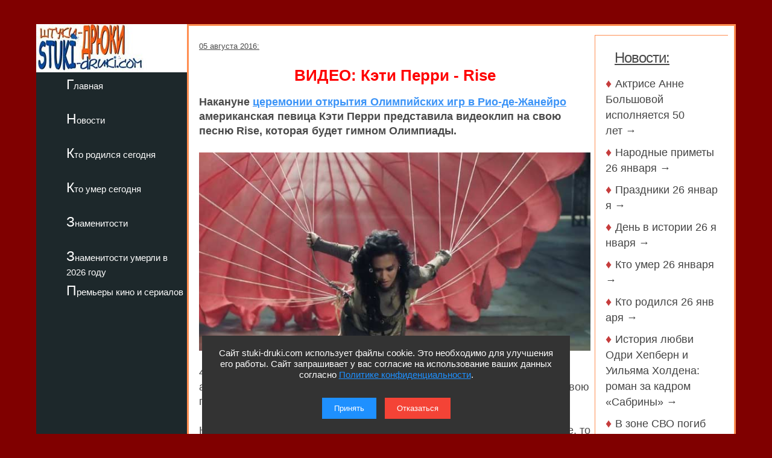

--- FILE ---
content_type: text/html; charset=utf-8
request_url: https://stuki-druki.com/facts1/VIDEO-Katy-Perry-Rise.php
body_size: 6341
content:
<!DOCTYPE html>
<html lang="ru">
	<head>
<meta charset="utf-8">
<meta name="viewport" content="width=device-width, initial-scale=1.0">

		<title>ВИДЕО: Кэти Перри - Rise</title>
		<meta name="description" content="Видео. Накануне церемонии открытия Олимпийских игр в Рио-де-Жанейро американская певица Кэти Перри представила видеоклип на свою песню Rise, которая будет гимном Олимпиады. Фото" />
		<meta name="keywords" content="Видео, Кэти Перри, клип, Rise, фото" />
<link rel="preload" href="https://stuki-druki.com/facts1/images/Katy-Perry-Rise.jpg" as="image">

		 <link rel="preconnect" href="https://stuki-druki.com" crossorigin="anonymous">
<link rel="preconnect" href="https://yandex.ru">
<link rel="preconnect" href="https://www.googletagmanager.com">
<link rel="preconnect" href="https://mc.yandex.ru">
<link rel="dns-prefetch" href="//stuki-druki.com">
<link rel="dns-prefetch" href="//yandex.ru">
<link rel="dns-prefetch" href="//www.googletagmanager.com">
<link rel="dns-prefetch" href="//mc.yandex.ru">
<link rel="stylesheet" href="https://stuki-druki.com/css3/style.css">
<link rel="canonical" href="https://stuki-druki.com/facts1/VIDEO-Katy-Perry-Rise.php" />

		<meta property="og:title" content="ВИДЕО: Кэти Перри - Rise" />
		<meta property="og:image" content="https://stuki-druki.com/facts1/images/Katy-Perry-Rise.jpg" />
		<meta property="og:url" content="https://stuki-druki.com/facts1/VIDEO-Katy-Perry-Rise.php" />
		<meta property="og:type" content="article" />

		<meta name="twitter:title" content="ВИДЕО: Кэти Перри - Rise">
		<meta name="twitter:description" content="Видео. Накануне церемонии открытия Олимпийских игр в Рио-де-Жанейро американская певица Кэти Перри представила видеоклип на свою песню Rise, которая будет гимном Олимпиады. Фото">
		<meta name="twitter:image:src" content="https://stuki-druki.com/facts1/images/Katy-Perry-Rise.jpg">

		<meta name="twitter:site" content="@Stukidruki">
		<meta name="twitter:creator" content="@Stukidruki">
		<meta name="twitter:card" content="summary_large_image">
		<meta name="twitter:image:width" content="435">
		<meta name="twitter:image:height" content="375">

	

<link type="image/x-icon" rel="icon" href="https://stuki-druki.com/favicon.ico">
<link type="image/x-icon" rel="shortcut icon" href="https://stuki-druki.com/favicon.ico">		
<link rel="apple-touch-icon" sizes="180x180" href="https://stuki-druki.com/apple-touch-icon.png">
<link rel="icon" type="image/png" sizes="32x32" href="https://stuki-druki.com/favicon-32x32.png">
<link rel="icon" type="image/png" sizes="16x16" href="https://stuki-druki.com/favicon-16x16.png">
<link rel="manifest" href="https://stuki-druki.com/site.webmanifest">
<link rel="mask-icon" href="https://stuki-druki.com/safari-pinned-tab.svg" color="#5bbad5">
<meta name="msapplication-TileColor" content="#da532c">
<meta name="theme-color" content="#ffffff">


<noindex>
<!-- Yandex.RTB -->
<script>window.yaContextCb=window.yaContextCb||[]</script>
<script src="https://yandex.ru/ads/system/context.js" async></script>
	</noindex>	</head>
	<body>	

		<div class="wrapper">
	<input type="checkbox" id="menu-toggle138" class="menu-toggle138">
    <nav class="side-menu-nav138">
        <button class="close-btn138" onclick="document.getElementById('menu-toggle138').checked = false;">Закрыть</button>
        <div class="left_side138">
            <img src="https://stuki-druki.com/images/stuki-druki.com.jpg" width="250" height="80" alt="лого Штуки-дрюки">
            <ul>
					<li><a href="https://stuki-druki.com/">Главная</a></li>
			</ul>
			<ul>
					<li><a href="https://stuki-druki.com/Gest.php">Новости</a></li>
			</ul>
			<ul>	
					<li><a href="https://stuki-druki.com/Den-rozhdeniya-izvestnih-ludey.php">Кто родился сегодня</a></li>
			</ul>
			<ul>		
					<li><a href="https://stuki-druki.com/died.php">Кто умер сегодня</a></li>
			</ul>
			<ul>
					<li><a href="https://stuki-druki.com/Znamenitie-ludi.php">Знаменитости</a></li>
			</ul>
			<ul>
					<li><a href="https://stuki-druki.com/2026/znamenitie-ludi-umerli-2026.php">Знаменитости умерли в 2026 году</a></li>
			</ul>
			<ul>	
					<li><a href="https://stuki-druki.com/Kino-premjeri.php">Премьеры кино и сериалов</a></li>
			</ul>
        </div>
    </nav>
    <label for="menu-toggle138" class="menu-icon138">
        <div></div>
        <div></div>
        <div></div>
    </label>	<div class="text_block_avt1"><div id="wrapper5"><div id="content5"><div id="blockleft">
	<div class="content6">
				<!-- контент -->
	<p class="time"><time datetime="2016-08-05">05 августа 2016:</time></p>
	<h1 class="faczag">ВИДЕО: Кэти Перри - Rise</h1>	
	<p><strong>Накануне <a href="https://stuki-druki.com/facts1/VIDEO-ceremoniya-otkritiya-Olimpiadi-2016.php">церемонии открытия Олимпийских игр в Рио-де-Жанейро</a> американская певица Кэти Перри представила видеоклип на свою песню Rise, которая будет гимном Олимпиады.</strong></p>
	<p align="center"><img class="auto_img" src="images/Katy-Perry-Rise.jpg" width="700" border="0" alt="Кэти Перри Rise" title="Кэти Перри представила олимпийский клип Rise"/></p>
	<p>4-го августа, за два дня до церемонии открытия Олимпийских игр в Рио, американская певица Кэти Перри, наконец, представила видеоклип на свою песню "Rise". Это будет гимн Олимпиады.</p>
	<p>На видео Кэти прыгает с парашютом, бросает вызов смерти и самой себе, то оказываясь в пустыне, то вися на скале, то утопая в воде, а в конце победно взлетает.</p>
	
	<p>"Через кровь, пот (много пота) и слезы, мы все равно поднимаемся", - так описала сюжет Перри в своем Twitter.</p>
	<p>"Это песня, которая бродила во мне годами, которая наконец-то вышла на поверхность. Я почувствовала вдохновение закончить ее сейчас, а не приберечь для альбома, потому что такое сейчас настроение у мира. Теперь, более чем когда-либо, миру нужно объединиться", - сказала певица.</p>
	<!-- контент -->
	<br/>
	<p><b>тэги:</b> <u><a href="https://stuki-druki.com/tags/tag_katyperry.php" rel="tag">Кэти Перри</a></u></p>
	</div>
	<br/>
	<noindex>
	<!-- uSocial -->
<script async src="https://usocial.pro/usocial/usocial.js?uid=b31ec05da4f72375&v=6.1.5" data-script="usocial" charset="utf-8"></script>
<div class="uSocial-Share" data-pid="f695badf2550fc0eb0ed2d738082d218" data-type="share" data-options="round-rect,style1,default,absolute,horizontal,size32,eachCounter1,counter0,nomobile,mobile_position_right" data-social="ok,vk,telegram,twi,mail,pinterest"></div>
<!-- /uSocial -->
<!-- uSocial 2024 -->
<script async src="https://usocial.pro/usocial/usocial.js?uid=6408b9723df72375&v=6.1.5" data-script="usocial" charset="utf-8"></script>
<div class="uSocial-Share" data-pid="e893efc65b814288ea653c593e58734b" data-type="share" data-options="round-rect,style1,default,absolute,horizontal,size32,eachCounter1,counter0,nomobile,mobile_position_right" data-social="fb,vi,lin"></div>
<!-- uSocial 2024 -->
	<br/>
	<div align="center">
	<!-- виджет 3 на 3 -->
<script async src="https://jsn.24smi.net/smi.js"></script>
<div class="smi24__informer smi24__auto" data-smi-blockid="35814"></div>
<script>(window.smiq = window.smiq || []).push({});</script>
<!-- виджет 3 на 3 -->
<br/>
	<!-- Yandex.RTB R-A-2158992-3 -->
<div id="yandex_rtb_R-A-2158992-3"></div>
<script>window.yaContextCb.push(()=>{
  Ya.Context.AdvManager.render({
    renderTo: 'yandex_rtb_R-A-2158992-3',
    blockId: 'R-A-2158992-3'
  })
})</script>
	<!-- Yandex.RTB R-A-2158992-3 -->
	<br/>
	<!-- видеовиджет -->
<div id="pvw_waterfall-id">
<script src="https://cdn.tds.bid/bid.js" type="text/javascript" async></script>
<script>if (window.defineRecWidget){window.defineRecWidget({containerId: "pvw_waterfall-id",plId: "121",prId: "121-212",product: "wpvw",})}else{window.recWait = window.recWait || [];window.recWait.push({containerId: "pvw_waterfall-id",plId: "121",prId: "121-212",product: "wpvw",})}</script>
</div>
	<!-- видеовиджет -->
	</div>
	</noindex>
	<br/>
<h2>Премьеры кино и сериалов</h2>
<div class="gest11_adapt"><div><span class="disko80">«Несвятая Валентина» (2026)</span></div><div><img class="leftimg auto_img" src="https://stuki-druki.com/film/images/kadr-nesvyataya-valentina-2026-01-w250.jpg"width="250" height="179" border="0"alt="Несвятая Валентина"/></div><noindex><span class="disko81">5 февраля 2026 года выходит в прокат фильм «Несвятая Валентина». Научная фантастика от режиссера Андрея Пантелеева. Валентина работает в небольшом цветочном магазине и каждый день имеет дело с букетами, признаниями и чужими чувствами. Вокруг неё будто бы царит сплошная идиллия...</span></noindex><p align="right"><a href="https://stuki-druki.com/film/nesvyataya-valentina-2026.php">подробнее &rarr;</a></p></div><div class="gest11_adapt"><div><span class="disko80">«Здесь был Юра» (2026)</span></div><div><img class="leftimg auto_img" src="https://stuki-druki.com/film/images/kadr-zdes-bil-yura-01-w250.jpg"width="250" height="179" border="0"alt="Здесь был Юра"/></div><noindex><span class="disko81">5 февраля 2026 года выходит в прокат фильм «Здесь был Юра». Драма от режиссера Сергея Малкина. Олегу и Серёге уже по 30 лет, но они по-прежнему упрямо держатся за мечту стать рок-звёздами. Днём и ночью они репетируют в своей малоизвестной группе, перебиваются случайными заработками...</span></noindex><p align="right"><a href="https://stuki-druki.com/film/zdes-bil-yura.php">подробнее &rarr;</a></p></div><div class="gest11_adapt"><div><span class="disko80">«Встать на ноги» (2026)</span></div><div><img class="leftimg auto_img" src="https://stuki-druki.com/serial/images/kadr-vstat-na-nogi-01-w250.jpg"width="250" height="179" border="0"alt="Встать на ноги"/></div><noindex><span class="disko81">5 февраля 2026 года на сервисе Okko премьера сериала «Встать на ноги». Комедийная драма от режиссера Павла Тимофеева. Бывший заключённый по кличке Старый выходит на свободу и спустя 20 лет возвращается в родной город, который за это время изменился до неузнаваемости...</span></noindex><p align="right"><a href="https://stuki-druki.com/serial/vstat-na-nogi.php">подробнее &rarr;</a></p></div><div class="gest11_adapt"><div><span class="disko80">«Тайна адмирала Ушакова» (2025)</span></div><div><img class="leftimg auto_img" src="https://stuki-druki.com/film/images/kadr-tayna-admirala-ushakova-01-w250.jpg"width="250" height="179" border="0"alt="Тайна адмирала Ушакова"/></div><noindex><span class="disko81">5 февраля 2026 года выходит в прокат фильм «Тайна адмирала Ушакова». Исторический фильм от режиссера Дмитрия Коробкина. Россия, 1812 год. Двадцатилетний Никита Реутов, несправедливо разжалованный и лишённый офицерского чина, оказывается выброшенным на обочину военной жизни...</span></noindex><p align="right"><a href="https://stuki-druki.com/film/tayna-admirala-ushakova.php">подробнее &rarr;</a></p></div><div class="gest11_adapt"><div><span class="disko80">«Убежище» (2025)</span></div><div><img class="leftimg auto_img" src="https://stuki-druki.com/film/images/kadr-ubezhische-2025-01-w250.jpg"width="250" height="179" border="0"alt="Убежище"/></div><noindex><span class="disko81">5 февраля 2026 года выходит в российский прокат фильм «Убежище». Боевик от режиссера Рика Романа Во. Отшельник, много лет живущий в полном одиночестве на отдалённом шотландском острове, давно отрезал себя от мира и прошлого, предпочтя тишину и суровую природу человеческому обществу...</span></noindex><p align="right"><a href="https://stuki-druki.com/film/ubezhische-2025.php">подробнее &rarr;</a></p></div>
<br/>
<noindex>
<!-- Yandex.RTB R-A-2158992-6 -->
<div id="yandex_rtb_R-A-2158992-6"></div>
<script>window.yaContextCb.push(()=>{
  Ya.Context.AdvManager.render({
    renderTo: 'yandex_rtb_R-A-2158992-6',
    blockId: 'R-A-2158992-6'
  })
})</script>
	<!-- Yandex.RTB R-A-2158992-6 -->
</noindex>  </div>	
	<div id="blockright"> 	
	<div class="spis_right_anons" >
	<noindex>
	<div class="zhestright">
		<div class="nov_zag_adapt">
	<h3 class="hdr3" style="margin-left:15px;"><u>Новости:</u></h3>
		</div>
	</div>
	<div class="spisright">
	<h5 class="hdr6">&#9830;&nbsp;<a href="https://stuki-druki.com/podborka/luchshie-filmi-s-annoy-bolshovoy.php">Актрисе Анне Большовой исполняется 50 лет&nbsp;&rarr;</a></h5><h5 class="hdr6">&#9830;&nbsp;<a href="https://stuki-druki.com/Primeti/Narodnie-primeti-26-yanvarya.php">Народные&nbsp;приметы&nbsp;26&nbsp;января&nbsp;&rarr;</a></h5><h5 class="hdr6">&#9830;&nbsp;<a href="https://stuki-druki.com/Prazdniki/Prazdniki-26-yanvarya.php">Праздники&nbsp;26&nbsp;января&nbsp;&rarr;</a></h5><h5 class="hdr6">&#9830;&nbsp;<a href="https://stuki-druki.com/Denvistorii/Den-v-istorii-26-yanvarya.php">День&nbsp;в&nbsp;истории&nbsp;26&nbsp;января&nbsp;&rarr;</a></h5><h5 class="hdr6">&#9830;&nbsp;<a href="https://stuki-druki.com/datasmerti/umerli-26-yanvarya.php">Кто&nbsp;умер&nbsp;26&nbsp;января&nbsp;&rarr;</a></h5><h5 class="hdr6">&#9830;&nbsp;<a href="https://stuki-druki.com/DenRozhdenia/Kto-rodilsya-26-yanvarya.php">Кто&nbsp;родился&nbsp;26&nbsp;января&nbsp;&rarr;</a></h5><h5 class="hdr6">&#9830;&nbsp;<a href="https://stuki-druki.com/podborka/istoriya-lubvi-audrey-hepburn-i-williama-holdena.php">История любви Одри Хепберн и Уильяма Холдена: роман за кадром «Сабрины»&nbsp;&rarr;</a></h5><h5 class="hdr6">&#9830;&nbsp;<a href="https://stuki-druki.com/2026/v-zone-svo-pogib-akter-andrey-kurakov.php">В зоне СВО погиб актер Андрей Кураков&nbsp;&rarr;</a></h5><h5 class="hdr6">&#9830;&nbsp;<a href="https://stuki-druki.com/2026/hokkeist-pavel-bure-razvoditsya-s-zhenoy.php">Хоккеист Павел Буре разводится с женой&nbsp;&rarr;</a></h5><h5 class="hdr6">&#9830;&nbsp;<a href="https://stuki-druki.com/2026/umer-dolgozhitel-maurice-le-coutour.php">Умер долгожитель Морис Ле Кутур&nbsp;&rarr;</a></h5><p align="right"><u><a href="https://stuki-druki.com/Gest.php">еще&nbsp;&rarr;</a></u></p>
	</div>

	<br/>
	
	</noindex>	<br/>
	</div>
 </div>
 </div>
</div>
	</div>
			<div class="footer">

			</div>
</div>
	 <noindex>
<div class="podval">
   <a href="https://stuki-druki.com/">Главная</a>
   <a href="https://stuki-druki.com/privacypolicy.php">Политика конфиденциальности</a>
   <span>2014-2026 © Штуки-Дрюки</span>
   <span>Все права защищены. При цитировании и использовании материалов ссылка на Штуки-Дрюки (stuki-druki.com) обязательна. При цитировании и использовании в интернете гиперссылка (hyperlink) на Штуки-Дрюки или stuki-druki.com обязательна.</span>
 </div>

	<div style="display: none;">

<!-- Yandex.Metrika counter -->
<script type="text/javascript" >
   (function(m,e,t,r,i,k,a){m[i]=m[i]||function(){(m[i].a=m[i].a||[]).push(arguments)};
   m[i].l=1*new Date();
   for (var j = 0; j < document.scripts.length; j++) {if (document.scripts[j].src === r) { return; }}
   k=e.createElement(t),a=e.getElementsByTagName(t)[0],k.async=1,k.src=r,a.parentNode.insertBefore(k,a)})
   (window, document, "script", "https://mc.yandex.ru/metrika/tag.js", "ym");

   ym(25098104, "init", {
        clickmap:true,
        trackLinks:true,
        accurateTrackBounce:true
   });
</script>
<noscript><div><img src="https://mc.yandex.ru/watch/25098104" style="position:absolute; left:-9999px;" alt="" /></div></noscript>
<!-- /Yandex.Metrika counter -->

	<!-- Global site tag (gtag.js) - Google Analytics -->
<script async src="https://www.googletagmanager.com/gtag/js?id=UA-52808800-1"></script>
<script>
  window.dataLayer = window.dataLayer || [];
  function gtag(){dataLayer.push(arguments);}
  gtag('js', new Date());

  gtag('config', 'UA-52808800-1');
</script>
	
	
	</div>
	
	<!-- кнопка вверх  --> 
<script>
  document.addEventListener("DOMContentLoaded", function() {
    var scrollupBtn = document.createElement('a');
    scrollupBtn.href = '#';
    scrollupBtn.className = 'scrollup';
    scrollupBtn.innerHTML = '&uArr;&nbsp;ВВЕРХ';

    document.body.appendChild(scrollupBtn);

    window.addEventListener('scroll', function() {
      if (window.scrollY > 100) {
        scrollupBtn.style.display = 'block';
      } else {
        scrollupBtn.style.display = 'none';
      }
    });

    scrollupBtn.addEventListener('click', function(e) {
      e.preventDefault();
      window.scrollTo({ top: 0, behavior: 'smooth' });
    });
  });
</script>
<!-- кнопка вверх  -->

<script async type="text/javascript">
//<![CDATA[
function addLink() {
    var body_element = document.getElementsByTagName('body')[0];
    var selection = window.getSelection();

    // Вы можете изменить текст в этой строчке
    var pagelink = "<p>Источник: <a href='"+document.location.href+"'>"+document.location.href+"</a> Штуки-дрюки &copy;</p>";

    var copytext = selection + pagelink;
    var newdiv = document.createElement('div');
    newdiv.style.position = 'absolute';
    newdiv.style.left = '-99999px';
    body_element.appendChild(newdiv);
    newdiv.innerHTML = copytext;
    selection.selectAllChildren(newdiv);
    window.setTimeout( function() {
        body_element.removeChild(newdiv);
    }, 0);
}
document.oncopy = addLink;
//]]>
</script>
<script src="https://stuki-druki.com/js2/cookie-consent.js" defer></script>
</noindex>
	</body>
</html>